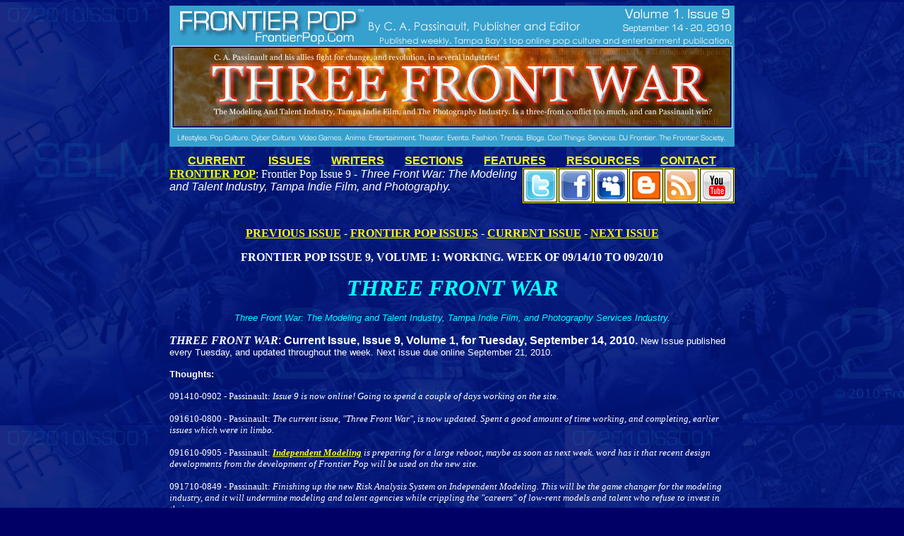

--- FILE ---
content_type: text/html
request_url: http://frontierpop.com/issues/frontierpopissue0009.html
body_size: 11277
content:
<!DOCTYPE HTML PUBLIC "-//W3C//DTD HTML 4.01 Transitional//EN">
<html><!-- InstanceBegin template="/Templates/frontierpop.dwt" codeOutsideHTMLIsLocked="false" -->
<head>
<META HTTP-EQUIV="Content-Type" CONTENT="text/html; charset=iso-8859-1">
<META NAME="generator" CONTENT="Mozilla/4.0 [en] (Win 95; Win 98; I; 16 bit; u) [Netscape]">
<META NAME="Title" content="Frontier Pop, FrontierPop.Com. Give us a taste. You Know things. Tampa Bay’s top online pop culture and entertainment publication. Established July 20, 2010.">
<META NAME="description" CONTENT="Frontier Pop is a pop culture and entertainment web site which is also a monthly online magazine. Give us a taste. Know things. Tampa Bay’s top online pop culture and entertainment publication.">
<META NAME="keywords" CONTENT="tampa, pop, culture, review, frontier, polyvinci, cypher, society, passinault, entertainment, dj, vj, cyberculture, you, know, things, cool, video, games, entertainment, reviews, articles">
<META NAME="robots" CONTENT="index, follow">
<META NAME="submit to search engines" CONTENT="Frontier Pop. You know things. Lifestyles. Pop Culture. Cyber Life. Cyber Culture. Video Games. Anime. Entertainment. Theater. 
Fashion. Trends. Blogs. Cool Things. Know things">
<META NAME="SUBJECT" CONTENT="pop culture, entertainment review, lifestyles, cyber life, cyber culture, video games, anime, entertainment, theater, theatre, 
fashion, trends, blogs, know things, cool things, dj frontier, the frontier society, society has evolved.">
<META NAME="Copyright" CONTENT="(C) Copyright 2010-2023 Frontier Pop, FrontierPop.Com . All rights reserved.">
<META NAME="Rating" CONTENT="General">
<META HTTP-EQUIV="keywords" CONTENT="tampa, pop, culture, review, frontier, polyvinci, cypher, society, passinault, entertainment, you, know, cool, things, video, games, entertainment, movies, dj, vj, cj, articles, reviews, features, writers, comics, fringe, science, fiction">
<META NAME="summary" CONTENT="Frontier Pop is a monthly online publication covering pop culture and entertainment, with reviews, featured articles, blogs, 
social media support, and more.">
<META NAME="revisit-after" CONTENT="7 days">
<!-- InstanceBeginEditable name="doctitle" -->
<title>Frontier Pop Issue 9 - Three Front War: The Modeling and Talent Industry, Tampa Indie Film, and Photography Services Industry. - For the week of Tuesday, September 14, 2010 to Monday, September 20, 2010. Updated daily with new content and reader reaction. Archived in the issues section next Tuesday, with the publication of the new issue for that week.</title>
<!-- InstanceEndEditable --> 
<meta http-equiv="Content-Type" content="text/html; charset=iso-8859-1">
<SCRIPT language="javascript1.2" type="text/javascript">

<!--

var message="(C) Copyright 2010-2023 Frontier Pop. All rights reserved. Frontier Pop. You Know Things. Tampa Bay's top online pop culture and entertainment publication. Frontier Pop and the slogan You Know Things are trademarked, and are also documented as domain names, proving first use. Frontier Pop is a publication of the Cypher Society underground subculture, and is directly affiliated with DJ Frontier, the DJ name of editor and publisher C. A. Passinault."
function click(e) {
if (document.all) {
if (event.button == 2) {
alert(message);return false;
}
}
if (document.layers) {
if (e.which == 3) {
alert(message);return false;
}
}
}
if (document.layers) {
document.captureEvents(Event.MOUSEDOWN);
}
document.onmousedown=click;
// --> 

</SCRIPT>
<!-- InstanceBeginEditable name="head" --><!-- InstanceEndEditable -->
<script language="JavaScript" type="text/JavaScript">
<!--
function MM_swapImgRestore() { //v3.0
  var i,x,a=document.MM_sr; for(i=0;a&&i<a.length&&(x=a[i])&&x.oSrc;i++) x.src=x.oSrc;
}

function MM_preloadImages() { //v3.0
  var d=document; if(d.images){ if(!d.MM_p) d.MM_p=new Array();
    var i,j=d.MM_p.length,a=MM_preloadImages.arguments; for(i=0; i<a.length; i++)
    if (a[i].indexOf("#")!=0){ d.MM_p[j]=new Image; d.MM_p[j++].src=a[i];}}
}

function MM_findObj(n, d) { //v4.01
  var p,i,x;  if(!d) d=document; if((p=n.indexOf("?"))>0&&parent.frames.length) {
    d=parent.frames[n.substring(p+1)].document; n=n.substring(0,p);}
  if(!(x=d[n])&&d.all) x=d.all[n]; for (i=0;!x&&i<d.forms.length;i++) x=d.forms[i][n];
  for(i=0;!x&&d.layers&&i<d.layers.length;i++) x=MM_findObj(n,d.layers[i].document);
  if(!x && d.getElementById) x=d.getElementById(n); return x;
}

function MM_swapImage() { //v3.0
  var i,j=0,x,a=MM_swapImage.arguments; document.MM_sr=new Array; for(i=0;i<(a.length-2);i+=3)
   if ((x=MM_findObj(a[i]))!=null){document.MM_sr[j++]=x; if(!x.oSrc) x.oSrc=x.src; x.src=a[i+2];}
}
//-->
</script>
</head>

<body bgcolor="#000066" background="../files/graphics/FrontierPopBG2010.jpg" bgproperties="fixed" text="#FFFFFF" link="#FFFF00" vlink="#FFFF00" alink="#00FF00" onLoad="MM_preloadImages('../files/graphics/socialmediatwitter1MO.jpg','../files/graphics/socialmediafacebook1MO.jpg','../files/graphics/socialmediamyspace1MO.jpg','../files/graphics/socialmediablogger1MO.jpg','../files/graphics/socialmediaRSS1MO.jpg','../files/graphics/socialmediayoutube1MO.jpg')">
<table width="800" border="0" cellpadding="0" cellspacing="0" align="center">
  <!--DWLayoutTable-->
  <tr> 
    <td height="200" colspan="2" valign="top"><!-- InstanceBeginEditable name="Frontier Pop Cover" --><a href="frontierpopissue0009.html" onMouseOut="MM_swapImgRestore()" onMouseOver="MM_swapImage('frontierpopissue9threefrontwar','','../files/graphics/frontierpoptitleissue0009MO.jpg',1)"><img src="../files/graphics/frontierpoptitleissue0009.jpg" alt="Frontier Pop Issue 9: Three Front War" name="frontierpopissue9threefrontwar" width="800" height="200" border="0"></a><!-- InstanceEndEditable --></td>
  </tr>
  <tr> 
    <td height="30" colspan="2" valign="top"><div align="center"><font face="Arial, Helvetica, sans-serif"><strong><a href="../index.html">CURRENT</a> 
        <img src="../files/graphics/spacerx25d070616.jpg" width="25" height="25"> 
        <a href="frontierpopissues.html">ISSUES</a> <img src="../files/graphics/spacerx25d070616.jpg" width="25" height="25"><a href="../writers/frontierpopwriters.html">WRITERS</a> 
        <img src="../files/graphics/spacerx25d070616.jpg" width="25" height="25"><a href="../sections/frontierpopsections.html">SECTIONS</a> 
        <img src="../files/graphics/spacerx25d070616.jpg" width="25" height="25"><a href="../features/features.html">FEATURES</a> 
        <img src="../files/graphics/spacerx25d070616.jpg" width="25" height="25"><a href="../resources/resources.html">RESOURCES</a> 
        <img src="../files/graphics/spacerx25d070616.jpg" width="25" height="25"><a href="../contact/contactfrontierpop.html">CONTACT</a></strong></font></div></td>
  </tr>
  <tr> <!-- InstanceBeginEditable name="ContentNavThread" --> 
    <td width="500" height="50" valign="top"><p><font face="Century Gothic"><a href="../index.html"><strong>FRONTIER 
        POP</strong></a>: Frontier Pop Issue 9 -</font> <em><font face="Arial, Helvetica, sans-serif">Three 
        Front War: The Modeling and Talent Industry, Tampa Indie Film, and Photography.</font></em></p>
      </td>
    <!-- InstanceEndEditable --> 
    <td width="300" valign="top"><a href="http://twitter.com/frontierpop" onMouseOut="MM_swapImgRestore()" onMouseOver="MM_swapImage('twitter','','../files/graphics/socialmediatwitter1MO.jpg',1)"><img src="../files/graphics/socialmediatwitter1.jpg" alt="Follow Frontier Pop on Twitter." name="twitter" width="50" height="50" border="0"></a><a href="http://www.facebook.com/groups/314664085265195/" onMouseOut="MM_swapImgRestore()" onMouseOver="MM_swapImage('facebook','','../files/graphics/socialmediafacebook1MO.jpg',1)"><img src="../files/graphics/socialmediafacebook1.jpg" alt="Join the Frontier Pop group on Facebook to discuss topics with other readers, as well as to make suggestions." name="facebook" width="50" height="50" border="0"></a><a href="http://www.myspace.com/frontierpop" onMouseOut="MM_swapImgRestore()" onMouseOver="MM_swapImage('myspace','','../files/graphics/socialmediamyspace1MO.jpg',1)"><img src="../files/graphics/socialmediamyspace1.jpg" alt="Add Frontier Pop as your friend on Myspace, and follow us!" name="myspace" width="50" height="50" border="0"></a><a href="http://frontierpop.blogspot.com/" onMouseOut="MM_swapImgRestore()" onMouseOver="MM_swapImage('frontierpopblogger','','../files/graphics/socialmediablogger1MO.jpg',1)"><img src="../files/graphics/socialmediablogger1.jpg" alt="Frontier Pop Blog @ Blogger" name="frontierpopblogger" width="50" height="50" border="0"></a><a href="http://feeds.feedburner.com/FrontierPop" onMouseOut="MM_swapImgRestore()" onMouseOver="MM_swapImage('frontierpoprssfeed','','../files/graphics/socialmediaRSS1MO.jpg',1)"><img src="../files/graphics/socialmediaRSS1.jpg" alt="Frontier Pop RSS Feed @ Feedburner" name="frontierpoprssfeed" width="50" height="50" border="0"></a><a href="http://www.youtube.com/frontierpop" onMouseOut="MM_swapImgRestore()" onMouseOver="MM_swapImage('frontierpopyoutube','','../files/graphics/socialmediayoutube1MO.jpg',1)"><img src="../files/graphics/socialmediayoutube1.jpg" alt="Frontier Pop Youtube Channel" name="frontierpopyoutube" width="50" height="50" border="0"></a></td>
  </tr>
  <tr> <!-- InstanceBeginEditable name="Content" -->
    <td height="280" colspan="2" valign="top"> <div align="center"> 
        <div align="center">
          <p align="left">&nbsp;</p>
        </div>
        <div align="center"> 
          <div align="center"> 
            <p align="center"><font face="Century Gothic"><strong><a href="frontierpopissue0008.html">PREVIOUS 
              ISSUE</a></strong> - <a href="frontierpopissues.html"><strong>FRONTIER 
              POP ISSUES</strong></a> - <a href="../index.html"><strong>CURRENT 
              ISSUE</strong></a> - <strong><a href="frontierpopissue0010.html">NEXT ISSUE</a></strong></font></p>
            <p align="center"><strong><font face="Century Gothic">FRONTIER POP 
              ISSUE 9, VOLUME 1: WORKING. WEEK OF 09/14/10 TO 09/20/10</font></strong></p>
          </div>
        </div>
      </div>
      <div align="center"><div align="center">
          <div align="center"> 
            <div align="center">
              <p align="center"><font color="#33FF00" size="+5" face="Georgia, Times New Roman, Times, serif"><em><strong><font color="#00FFFF" size="+3">THREE 
                FRONT WAR</font></strong></em></font></p>
              <p align="center"><font color="#00FFFF" size="-1" face="Verdana, Arial, Helvetica, sans-serif"><em>Three 
                Front War: The Modeling and Talent Industry, Tampa Indie Film, 
                and Photography Services Industry.</em></font></p>
              <p align="left"><font face="Verdana, Arial, Helvetica, sans-serif"><em><font face="Century Gothic"><strong>THREE 
                FRONT WAR</strong></font></em>: <strong>Current Issue, Issue 9, 
                Volume 1, for Tuesday, September 14, 2010.</strong> <font size="-1">New 
                Issue published every Tuesday, and updated throughout the week. 
                Next issue due online September 21, 2010.</font></font></p>
              <p align="left"><font size="-1" face="Verdana, Arial, Helvetica, sans-serif"><strong>Thoughts:</strong></font>
              <div align="left">
<p><font size="-1" face="Century Gothic">091410-0902 - Passinault: 
                  <em>Issue 9 is now online! Going to spend a couple of days working 
                  on the site.</em></font></p>
                <p><font size="-1" face="Century Gothic">091610-0800 - Passinault: 
                  <em>The current issue, &quot;Three Front War&quot;, is now updated. 
                  Spent a good amount of time working, and completing, earlier 
                  issues which were in limbo.</em></font></p>
                <p><font size="-1" face="Century Gothic">091610-0905 - Passinault: 
                  <em><strong><a href="http://www.independentmodeling.com">Independent 
                  Modeling</a></strong> is preparing for a large reboot, maybe 
                  as soon as next week. word has it that recent design developments 
                  from the development of Frontier Pop will be used on the new 
                  site.</em></font></p>
                <p><font size="-1" face="Century Gothic">091710-0849 - Passinault: 
                  <em>Finishing up the new Risk Analysis System on Independent 
                  Modeling. This will be the game changer for the modeling industry, 
                  and it will undermine modeling and talent agencies while crippling 
                  the &quot;careers&quot; of low-rent models and talent who refuse 
                  to invest in their careers.</em></font></p>
                <p><font size="-1" face="Century Gothic">091910-0450 - Passinault: 
                  <em>Updated the review for the <a href="../reviews/theatre/womenwanteverything.html"><strong>Tampa 
                  stage production &quot;Women want everything!&quot;</strong></a>; 
                  Added video files of scenes from the play. Also updated supporting 
                  files. A LOT needs to be done to the support sections of Frontier 
                  Pop, and these sections are a work in progress. On the subject 
                  of works in progress, both my event planning company and my 
                  stage production company are on hiatus until next year, at least, 
                  until I can get some details sorted out. Both companies will 
                  become very important in the next three years. Until then, I 
                  will focus on my photography and design services company, <a href="http://www.tampaphotographydesign.com"><strong>Aurora 
                  PhotoArts Tampa Photography and Design</strong></a>, which is 
                  doing well. I continue to be one of the best modeling and talent 
                  photographers in Florida, and continue to lead the Tampa talent 
                  photography market. Expect me to shoot a lot more models in 
                  the near future.</em></font></p>
              </div>
              <hr>
              <p align="center"><strong><font size="+4" face="Georgia, Times New Roman, Times, serif"><em><font color="#00FFFF">INITIALIZING</font></em></font></strong></p>
              <p align="center"><font color="#00FFFF"><em><font face="Georgia, Times New Roman, Times, serif">ISSUE 
                INTRODUCTION BY EDITOR AND PUBLISHER C. A. PASSINAULT</font></em></font></p>
              <p align="left"><font face="Verdana, Arial, Helvetica, sans-serif">Welcome 
                to the 9th issue of Frontier Pop. We are just about caught up 
                with our backlog of work, so, starting next issue, the issues 
                should be completely up by Tuesday mornings.<br>
                This issue is an important one, for me, at least. As you know, 
                I&#8217;ve been waging a war in the modeling industry since 2001, 
                when my Independent Modeling site debuted. In 2004, I began waging 
                another war against unethical photographers in the photography 
                services industry. <em><font face="Verdana, Arial, Helvetica, sans-serif"><a href="frontierpopissue0009.html"><img src="../files/graphics/issue9screen500.jpg" alt="Frontier Pop Issue 9: Three Front War" width="500" height="478" border="1" align="left"></a></font></em>Likewise, 
                in late 2007, I began war on another front, this one addressing 
                issues with Tampa indie film, and independent film as a whole.<br>
                To date, all three wars have been very effective, but they are 
                still ongoing, with no end in sight for two thirds of them at 
                the present time. The modeling and talent industry war has been 
                going on a long time, and it&#8217;s about to become really interesting, 
                with a new phase on the horizon. The photography war has been 
                going on for over half of a decade, and it, too, is inspiring 
                a lot of change. The Tampa indie film war is almost three years 
                old, and although it was thought that it was coming to an end 
                after the first year, it is ongoing. Some people just don&#8217;t 
                know when to quit, and I keep defeating these people over and 
                over again.<br>
                So, is fighting a war on three fronts wasting a lot of my time? 
                Not at all. I&#8217;m positioned to profit handsomely from the 
                modeling and talent industry war (I never thought that I could 
                become rich taking pictures of models and talent, but when you 
                enhance all of that with being a model and talent expert with 
                some of the top modeling and talent resource sites in the world, 
                I&#8217;m positioned to pull in a six figure salary from all of 
                this as soon as next year!), as I pretty much have the independent 
                talent movement all to myself. I&#8217;m the only one who is smart 
                enough to invest in empowering models and talent, and I am convinced 
                that this is the future. The modeling industry alone will be forever 
                changed by what I&#8217;m doing now.<br>
                The photography services industry war is doing well, and I have 
                a huge market advantage over</font><font face="Century Gothic"><strong><em><font face="Verdana, Arial, Helvetica, sans-serif"><em><font face="Verdana, Arial, Helvetica, sans-serif"><em><a href="http://www.tampaphotographydesign.com" onMouseOut="MM_swapImgRestore()" onMouseOver="MM_swapImage('modelingportfolios','','../files/ads/auroraphotographysidebanner1MO.jpg',1)"><img src="../files/ads/auroraphotographysidebanner1.jpg" alt="Tampa modeling portfolios, model testing, and modeling portfolio photography." name="modelingportfolios" width="120" height="600" border="0" align="right"></a></em></font></em></font></em></strong></font><font face="Verdana, Arial, Helvetica, sans-serif"> 
                the competition. This, too, is ongoing, and with what I will be 
                doing in the next few weeks, there will be a massive marketing 
                and sales race in the Tampa photography services market, led by 
                me, of course.<br>
                The war in Tampa indie film has been most interesting, too. The 
                resources poured into the war in the Tampa indie film scene has 
                almost matched the resources that I&#8217;ve invested in with 
                my other conflicts..... even the modeling industry war. Off of 
                the top of my head, I own about eleven modeling and talent resource 
                sites. I own about ten Tampa indie film sites, although some of 
                those sites lack content, and are nowhere near as effective as 
                my modeling and talent resource sites, for now. This will change.<br>
                My Tampa indie film war, however, has been brutally effective. 
                It began in late 2007, and within a year, my efforts led to the 
                failure of a monthly film festival, and the collapse of the Tampa 
                indie film clique. The Tampa Bay Film sites are now the standard 
                for the Tampa indie film scene, and it&#8217;s as it should be. 
                Tampa Bay Acting, Independent Acting, and Tampa Bay Talent (a 
                fourth site, an Independent Talent-type site will join the armada, 
                but I have not decided upon a name, yet, as Independent Talent 
                is already taken by a bunch of jerks who are more interested in 
                controlling talent than in the independent talent movement. I 
                did not like &#8220;Independent Performer&#8221; as a brand, and 
                I already got rid of &#8220;Independent Talent Network&#8221;, 
                which cybersquatters took, of course.) will augment the efforts 
                of my Tampa Bay Film armada next year, as they serve to keep talent 
                from wasting their time with poor Tampa films. By cutting off 
                some of those filmmakers from talent, it will serve to encourage 
                their departure from the industry. <br>
                One might think that fighting a long-term, three front war, which 
                I&#8217;ve been doing since 2008, would be too much, and that 
                I&#8217;d spread myself too thin, but that&#8217;s far from the 
                case. I have been benefitting from the fruits of my efforts, I 
                have a dominant position in each market, and my efforts in each 
                individual market have enhanced my efforts in other markets. It&#8217;s 
                been cost-effective, and has been very successful so far.<br>
                Which brings us to my predictions of what is to come. Read on, 
                if you dare. </font></p>
              <p align="left"><font color="#00FF00" face="Arial, Helvetica, sans-serif"><strong>Please 
                note: <em>The term &#8220;War&#8221; as used in these examples, 
                is a metaphor describing a fight for change. It is not a threat, 
                or any sort of admission of wrongdoing, and any war that I describe 
                is legal, professional, and ethical. These are wars for change 
                in industries, and are strictly non-violent; they are wars fought 
                with ideas, and with superior business models. Thank you.</em></strong></font></p>
              <p align="left"><font face="Verdana, Arial, Helvetica, sans-serif">The 
                following conflict fronts are wars for change in industries. Unlike 
                direct competition, these <em><font face="Verdana, Arial, Helvetica, sans-serif"><font color="#00FFFF" size="+2"><strong><a href="http://www.tampa-headshots.com" onMouseOut="MM_swapImgRestore()" onMouseOver="MM_swapImage('tampaactingtalentheadshots','','../files/ads/aurorasidebannerheadshotsMO.jpg',1)"><img src="../files/ads/aurorasidebannerheadshots.jpg" alt="Tampa headshots for talent, actors, and business" name="tampaactingtalentheadshots" width="120" height="600" border="0" align="right"></a></strong></font></font></em>efforts 
                change the business environment permanently, and force all of 
                the players to change their game.<br>
                People have said that I manipulate entire industries. While I 
                do have that capability, and command the resources to do just 
                that, I&#8217;d rather think of it as changing industries so all 
                of the professionals who are involved can benefit. </font></p>
              <p align="left"><font face="Century Gothic"><strong><font color="#00FFFF" size="+1">Modeling 
                and Talent Industry War</font></strong></font><font color="#00FFFF" size="+1" face="Verdana, Arial, Helvetica, sans-serif"></font><font face="Verdana, Arial, Helvetica, sans-serif"><br>
                Conflict Started: September 2001. Estimated Initial Objectives 
                Obtained (IOO): 2014.<br>
                <em>It started with Independent Modeling. It then continued with 
                Independent Acting, Tampa Bay Modeling, Tampa Bay Acting, Advanced 
                Model, Florida Modeling Career, and now, Tampa Bay Talent.<br>
                Reports indicate that I&#8217;ve cost the local industry at least 
                40 to 50% of their market share, and at least 30% of their market 
                leverage since this all began. Efforts in this conflict have crippled 
                modeling and talent scams, with a 65% reduction in modeling and 
                talent scams. It is entering a new phase, now, and within two 
                years, I expect some local modeling and talent agencies, and most 
                of the modeling scams, to collapse, taking 80% of their market 
                share, and at least 75% of their market leverage. With modeling 
                scams, expect them to take a hit of up to 90% in the market. <br>
                Although there is a lot of money at stake, the fight in this war 
                has been lukewarm at best, and it&#8217;s thought that it is because 
                the players don&#8217;t have access to the information that I 
                have, and that they do not see me as a threat to their business. 
                This will change in the next couple of years. I expect this conflict 
                to increase substantially, and expect to be the target of lawsuits 
                as certain enterprises are undermined in the market. My legal 
                team is working on defenses, as well as strong counter suits, 
                which would be used once I start my rounds in court.<br>
                This is worth it, especially since my latest numbers indicate 
                that my investment has turned into a potential gold mine, a gold 
                mine which I have yet to really work.</em></font></p>
              <p align="left"><font face="Verdana, Arial, Helvetica, sans-serif"><strong><font color="#00FFFF" size="+1" face="Century Gothic">Photography 
                Services Industry War</font></strong><br>
                Conflict Started: 2004. Estimated Initial Objectives Obtained 
                (IOO): 2011<br>
                <em>This conflict is getting interesting. The photography services 
                market, especially the Tampa modeling and talent photography services 
                market, is weak. With a full roll out of an agenda that I&#8217;ve 
                spent the past seven years working on, and testing, I&#8217;ll 
                take the Tampa market by next year.<br>
                I expect the fight to be moderate, but with all of the photographers 
                who I have caught stealing from me over the years, I expect a 
                lot of copy cats and counterfeits. In some cases, I may have to 
                take legal action against some photographers. </em></font></p>
              <p align="left"><font size="+1" face="Century Gothic"><strong><font color="#00FFFF">Tampa 
                Indie Film War</font></strong></font><font color="#00FFFF" face="Verdana, Arial, Helvetica, sans-serif"></font><font face="Verdana, Arial, Helvetica, sans-serif"><br>
                Conflict Started: 2007. Estimated Initial Objectives Obtained 
                (IOO): 2015.<br>
                <em>This conflict is going to be a long one, especially since 
                short term money is scarce. Although I scored a major victory 
                in the first year, the war continued on. By 2015, I expect to 
                have dominant leverage of the Tampa indie film market, and to 
                become the top player. My investment into indie films, indie film 
                web sites, film festivals, and indie film events will give me 
                the market. </em></font></p>
              <p align="center">__________________________________________________________________________________________</p>
              <p align="left"><font color="#00FFFF" size="+2" face="Century Gothic"><strong>THE 
                LATEST ON THE OFFICIAL FRONTIER POP SOCIAL MEDIA SITES</strong></font></p>
              <p align="left"><font face="Verdana, Arial, Helvetica, sans-serif"><strong><font size="+1" face="Century Gothic"><a href="http://www.facebook.com/home.php?#!/profile.php?id=100001050274619&ref=ts">Frontier 
                Pop @ Facebook</a></font></strong><br>
                <em>Updated frequently.</em></font></p>
              <p align="left"><font face="Century Gothic"><strong><font size="+1"><a href="http://www.youtube.com/frontierpop">Frontier 
                Pop @ Youtube</a> </font></strong></font><font face="Verdana, Arial, Helvetica, sans-serif"><br>
                <em>Updated frequently.</em></font></p>
              <p align="left"><font face="Verdana, Arial, Helvetica, sans-serif"><strong><font size="+1" face="Century Gothic"><a href="http://twitter.com/frontierpop">Frontier 
                Pop @ Twitter</a></font></strong><br>
                <em>Good inside information and upcoming features revealed on 
                twitter.</em></font></p>
              <p align="left"><font face="Verdana, Arial, Helvetica, sans-serif"><strong><font size="+1" face="Century Gothic"><a href="http://www.myspace.com/frontierpop">Frontier 
                Pop @ Myspace</a></font></strong><br>
                <em>Updated frequently.</em> </font></p>
              <p align="center">______________________________________________________________________________________</p>
              <p align="center"><font color="#00FFFF" size="+1" face="Century Gothic"><strong>THE 
                LATEST UPDATES ON FRONTIER POP FEATURES</strong></font></p>
              <p align="left"><font face="Verdana, Arial, Helvetica, sans-serif">The 
                <a href="../reviews/theatre/womenwanteverything.html"><strong>review 
                for the Tampa stageplay <em>&quot;Women want everything!&quot;</em></strong></a> 
                was updated on 09/19/10. This was one of the first things published 
                on Frontier Pop, and was online before the site officially launched. 
                We added video excerpts of the play (and may add those videos 
                to the <em> <strong>Tampa Bay Film online film festival</strong></em>, 
                as well).</font></p>
              <p align="center">______________________________________________________________________________________</p>
              <p align="center"><font color="#00FFFF" size="+1" face="Century Gothic"><strong>THE 
                LATEST UPDATES AND NEWS ON OUR SUPPORTING WEB SITES AND COMPANIES</strong></font></p>
              <p align="left"><font face="Verdana, Arial, Helvetica, sans-serif"><a href="http://www.independentmodeling.com"><strong>Independent 
                Modeling</strong></a> has just been updated, and will see a major 
                relaunch this month!<br>
                </font> </p>
              <hr>
              <p align="center"><font size="+2" face="Georgia, Times New Roman, Times, serif">READER 
                REACTION</font></p>
              <p align="center"><font face="Georgia, Times New Roman, Times, serif">The 
                Frontier Pop Reader Reactor</font></p>
              <p align="center"><font size="-1" face="Century Gothic">CONTROVERSY 
                SCALE: 1 (Warm) to 10 (Critical Mass)</font></p>
              <p align="center"><font color="#FFFFFF" size="+2" face="Century Gothic">1</font><font face="Century Gothic"> 
                - <font color="#FFFFFF">2</font> - <font size="+1">3</font> - 
                <font color="#FFFFFF">4</font> - <font size="+2">5</font> - <font color="#FFFFFF">6</font> 
                - <font size="+1">7</font> - 8 - <font size="+1">9</font> - <font color="#FFFFFF" size="+2">10</font></font></p>
              <p align="center"><font face="Georgia, Times New Roman, Times, serif">Reader 
                reaction section is organized from top to bottom. Latest posts 
                are at the bottom. See <a href="../disclaimer/legaldisclaimer.html">Disclaimer</a>.</font></p>
              <p align="center"><font face="Georgia, Times New Roman, Times, serif">Agree? 
                Disagree? Have a comment or opinion to share? <a href="../post/posttoreaderreaction.html"><strong>POST 
                NOW</strong></a>! Updated Daily.</font></p>
              <p align="center"><font face="Georgia, Times New Roman, Times, serif">Join 
                the <a href="../readers/frontierpopreaders.html">Frontier Pop 
                Readers</a> and <a href="../post/posttoreaderreaction.html">post 
                your opinion</a>, today. It's free!</font></p>
              <p align="left"><font face="Georgia, Times New Roman, Times, serif"><a href="../readers/evilnolan.html" onMouseOut="MM_swapImgRestore()" onMouseOver="MM_swapImage('Image12','','../files/readerreaction/evilnolan1MO.jpg',1)"><img src="../files/readerreaction/evilnolan1.jpg" alt="Evil Nolan" name="Image12" width="80" height="80" border="0" align="left"></a> 
                <a href="../readers/evilnolan.html">Evil Nolan</a> - <font size="-1" face="Century Gothic">Posted 
                09/14/10: 1010</font></font></p>
              <p align="left"><font face="Arial, Helvetica, sans-serif"><em>I 
                hate you, Passinault! Hate you! You destroy markets and the jobs 
                in the markets that you target in your crusades. You are a bastard, 
                you hear! Do you?!?!? I, evil Nolan, hate the way that you single-handedly 
                took away the readers of my glorious, trend-setting Tampa pop 
                culture web site. First, you discourage and eliminate the Tampa 
                Film Review and the Tampa film community with your mighty Tampa 
                Bay Film sites, and you make Paulie cry like a little bitch. Then, 
                you target my illustrious pop culture fanzine, and you are putting 
                me out of business. I hate, and despise, that you are smarter 
                than I am, that you are a better writer than I am , that you know 
                more than I do, that you have real friends when I don't, that 
                you are better looking than I am, that you smell better than I 
                do, that you are friends with models and actors, that you are 
                cooler than I am, that you are far more witty than I am, that 
                you have a cool car while I am stuck with an old bicycle, that 
                I haven't been laid in 40 years (and then, when I wasn't impotent 
                and fat, and I could see what I was doing, I could only make love 
                to myself), and that you design better web sites than I can. Frontier 
                Pop blows away my pop culture site, in every way, and I simply 
                cannot compete! What's next? You going to take my writers, too? 
                You ARE better than I am in every way, and I hate you for it! 
                I always wanted to be you, and I can't do it! Curse you, Passinault!</em></font></p>
              <p align="left"><font face="Georgia, Times New Roman, Times, serif"><a href="../readers/joebathebutt.html" onMouseOut="MM_swapImgRestore()" onMouseOver="MM_swapImage('Image21','','../files/readerreaction/joebathebutt1MO.jpg',1)"><img src="../files/readerreaction/joebathebutt1.jpg" alt="Joeba The Butt" name="Image21" width="80" height="80" border="0" align="left"></a> 
                <a href="../readers/joebathebutt.html">Joeba The Butt</a> - <font face="Georgia, Times New Roman, Times, serif"><font size="-1" face="Century Gothic">Posted 
                09/14/10: 1033</font></font></font></p>
              <p align="left"><font face="Arial, Helvetica, sans-serif"><em>Passinault 
                is trying to destroy me! He is a psycho! He slams my films in 
                his reviews, and badmouths me to everyone. That's why my films 
                are not as good as they could be, and why people tell me that 
                my filmmaking sucks! He is poisoning the thoughts of others toward 
                me!!</em></font></p>
            </div>
            <hr>
            <p align="center"><font face="Arial, Helvetica, sans-serif"><font size="-1" face="Century Gothic"><a href="../updates/frontierpopupdates.html">09/14/10</a> 
              - 11/10/10 - 01/16/13</font></font></p>
          </div>
          <p align="center"><font face="Arial, Helvetica, sans-serif">&copy; Copyright 
            2010 Frontier Pop. All rights reserved.</font></p>
          <p align="center">&nbsp;</p>
          </div>
        </div>
      </td>
    <!-- InstanceEndEditable --></tr>
  <tr> 
    <td height="40" colspan="2" valign="top"><p align="center"><font face="Arial, Helvetica, sans-serif"><strong><a href="../index.html">CURRENT</a> 
        <img src="../files/graphics/spacerx25d070616.jpg" width="25" height="25"> 
        <a href="frontierpopissues.html">ISSUES</a> <img src="../files/graphics/spacerx25d070616.jpg" width="25" height="25"><a href="../writers/frontierpopwriters.html">WRITERS</a> 
        <img src="../files/graphics/spacerx25d070616.jpg" width="25" height="25"><a href="../sections/frontierpopsections.html">SECTIONS</a> 
        <img src="../files/graphics/spacerx25d070616.jpg" width="25" height="25"><a href="../features/features.html">FEATURES</a> 
        <img src="../files/graphics/spacerx25d070616.jpg" width="25" height="25"><a href="../resources/resources.html">RESOURCES</a> 
        <img src="../files/graphics/spacerx25d070616.jpg" width="25" height="25"><a href="../contact/contactfrontierpop.html">CONTACT</a></strong></font><font size="-1" face="Arial, Helvetica, sans-serif"></font></p>
      <p><font face="Arial, Helvetica, sans-serif">FOLLOW FRONTIER POP ON: <a href="http://twitter.com/frontierpop"><strong>TWITTER</strong></a> 
        <strong><img src="../files/graphics/spacerx25d070616.jpg" width="25" height="25"></strong><a href="http://www.facebook.com/home.php?#!/profile.php?id=100001050274619&ref=ts"><strong>FACEBOOK</strong></a> 
        <strong><img src="../files/graphics/spacerx25d070616.jpg" width="25" height="25"></strong><a href="http://www.youtube.com/frontierpop"><strong>YOUTUBE</strong></a></font></p>
      <p align="center"><font face="Arial, Helvetica, sans-serif"><a href="../sitemap/frontierpopmap.html"><strong>FRONTIER 
        POP SITE MAP</strong></a></font><font size="-1" face="Arial, Helvetica, sans-serif"> 
        </font></p>
      <p align="center"><font size="-1" face="Arial, Helvetica, sans-serif"><a href="../termsofuse/frontierpoptermsofuse.html">TERMS 
        OF USE</a> <img src="../files/graphics/spacerx25d070616.jpg" width="25" height="25"> 
        <a href="../disclaimer/legaldisclaimer.html">DISCLAIMER</a></font></p>
      <p align="center"><font face="Arial, Helvetica, sans-serif">It's <strong><em><a href="http://www.frontierpop.com/">Frontier 
        Pop</a></em></strong>! A publication of the <em><strong>Cypher Society</strong></em> 
        and <em><strong><a href="http://www.capassinault.com/">C. A. Passinault</a></strong></em>, 
        AKA <em><strong><a href="http://www.djfrontier.com/">DJ Frontier</a></strong></em>. 
        </font><font face="Arial, Helvetica, sans-serif"></font></p>
      <p align="center"><font size="+4" face="Arial, Helvetica, sans-serif"><strong>Frontier 
        Pop.</strong><em><strong> You Know Things.</strong></em></font></p>
      <p align="left"><font face="Arial, Helvetica, sans-serif">&copy;</font><font face="Verdana, Arial, Helvetica, sans-serif"> 
        Copyright 2010-2023 Frontier Pop. All rights reserved. Presented as-is, 
        with no guarantees expressed or implied. Informational use only. Frontier 
        Pop is not legally liable for the content on this web site, and use of 
        any content waives us from liability. Anyone using the content on this 
        site, or attempting anything described on this site, assumes all legal 
        and civil liability. Please be familiar with your local laws before using 
        this site. Information on Frontier Pop is not to be taken as legal advice, 
        or advice which may be covered under any licensed or regulated profession. 
        Opinions expressed on this web site are those of the individual contributor, 
        and may not be shared by other contributors, or businesses, who may be 
        involved with this web site or our online community. Frontier Pop is a 
        free, no-obligation monthly online publication covering entertainment, 
        lifestyles, cyber culture, cyber life, and a wide range of other subjects. 
        Frontier Pop is also a resource web site, and it is operated, and published 
        from, Tampa, Florida. For more, please read our <a href="../disclaimer/legaldisclaimer.html">Disclaimer</a>.</font></p>
      <p><font face="Century Gothic"><strong><em><a href="../websiteclass/pioneerclass.html">Pioneer 
        Class</a></em></strong> Web Site by <strong>Aurora PhotoArts</strong>, 
        a <strong>Passinault.Com</strong> company. <strong><em>Pioneer Class</em> 
        0001</strong>, commissioned 072010.0800 hrs. </font></p>
      <p align="left"><font face="Century Gothic">Web Site Design by Aurora PhotoArts. 
        Webmaster and <em>Pioneer Class</em> by C. A. Passinault. Main Tampa photography 
        by Aurora PhotoArts Tampa Bay Photography and Design.</font><br>
      </p>
      <p align="center"><font color="#FFFFFF" face="Century Gothic"><strong><em><a href="../updates/frontierpopupdates.html">FRONTIER 
        POP</a></em><a href="../updates/frontierpopupdates.html"> MAIN WEB SITE 
        INDEX UPDATE HISTORY</a></strong></font></p>
      <p align="center"><strong><font color="#FFFFFF" face="Century Gothic">SITE 
        UPDATED AND REFRESHED ON SERVER 07/07/17</font></strong></p>
      <p><font face="Arial, Helvetica, sans-serif">CLICK UPDATE HISTORY LINK ABOVE 
        FOR DETAILED SITE UPDATE HISTORY. SITE CSS TEMPLATES UPDATED AND ALL DIRECTORIES 
        REFRESH ON SERVER: 07/17/10 - 07/20/10 - 07/22/10 - 07/27/10 - 10/01/10 
        - 11/11/11 - 03/02/12 - 03/10/12/0233 - 05/04/12/1600 - 01/17/13/0900 
        - 08/03/13/0800 - 05/02/14/1028 - 02/04/15/1258 - 02/04/15/1359 - 07/06/16/0521 
        - 12/27/16/0407 - 07/07/17/0535/0546 - 01/04/23/0321/</font></p>
      <p align="center"><font face="Arial, Helvetica, sans-serif">&copy; Copyright 
        2010-2023 Frontier Pop. All rights reserved.</font></p>
      <p>&nbsp;</p></td>
  </tr>
</table>
</body>
<!-- InstanceEnd --></html>
